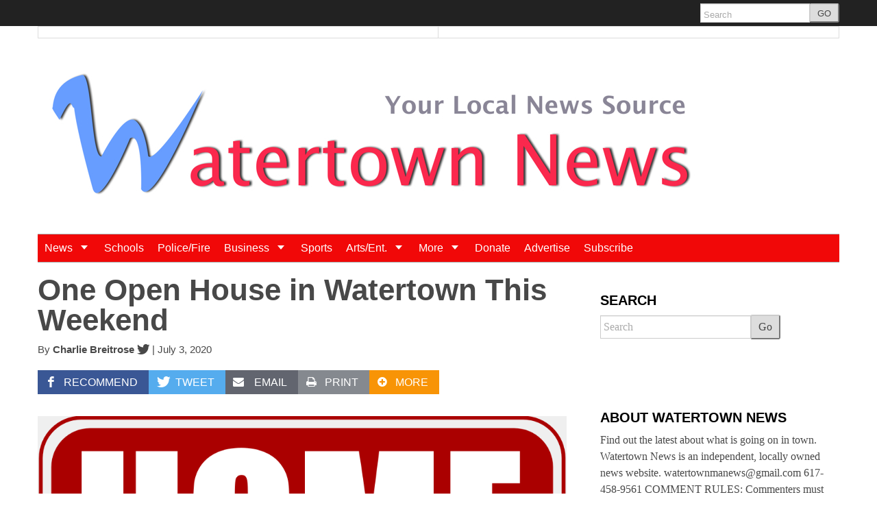

--- FILE ---
content_type: text/html; charset=utf-8
request_url: https://www.google.com/recaptcha/api2/aframe
body_size: 268
content:
<!DOCTYPE HTML><html><head><meta http-equiv="content-type" content="text/html; charset=UTF-8"></head><body><script nonce="8Ju4xtvD_yfXKvJxzwxubA">/** Anti-fraud and anti-abuse applications only. See google.com/recaptcha */ try{var clients={'sodar':'https://pagead2.googlesyndication.com/pagead/sodar?'};window.addEventListener("message",function(a){try{if(a.source===window.parent){var b=JSON.parse(a.data);var c=clients[b['id']];if(c){var d=document.createElement('img');d.src=c+b['params']+'&rc='+(localStorage.getItem("rc::a")?sessionStorage.getItem("rc::b"):"");window.document.body.appendChild(d);sessionStorage.setItem("rc::e",parseInt(sessionStorage.getItem("rc::e")||0)+1);localStorage.setItem("rc::h",'1766672923328');}}}catch(b){}});window.parent.postMessage("_grecaptcha_ready", "*");}catch(b){}</script></body></html>